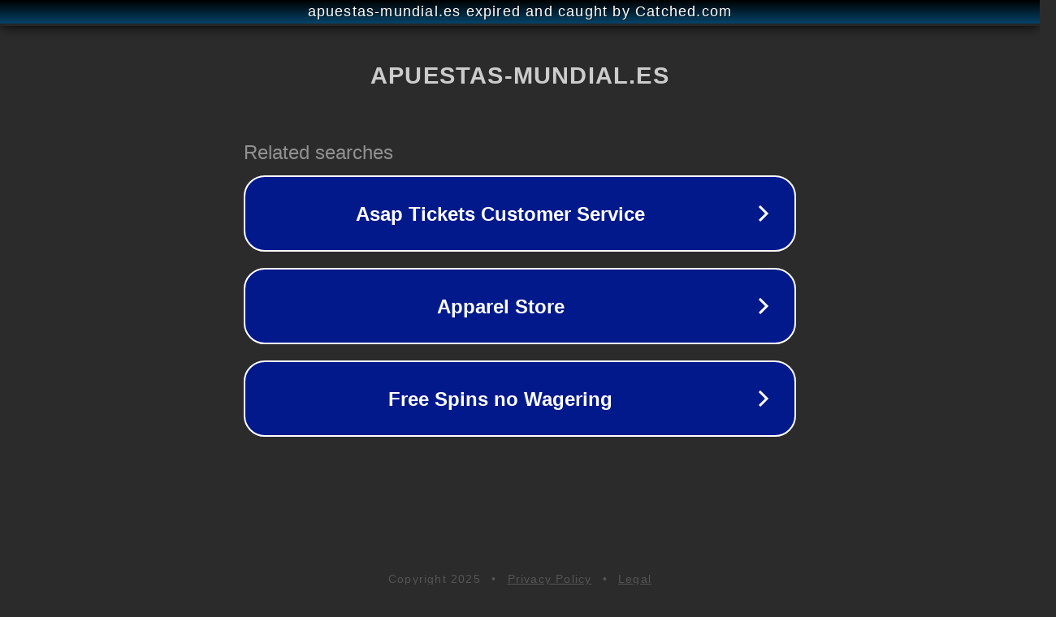

--- FILE ---
content_type: text/html; charset=utf-8
request_url: http://www.apuestas-mundial.es/argelia-tambien-tropieza-ante-irlanda/
body_size: 1118
content:
<!doctype html>
<html data-adblockkey="MFwwDQYJKoZIhvcNAQEBBQADSwAwSAJBANDrp2lz7AOmADaN8tA50LsWcjLFyQFcb/P2Txc58oYOeILb3vBw7J6f4pamkAQVSQuqYsKx3YzdUHCvbVZvFUsCAwEAAQ==_atj77M+P9XR2cuVRTTmnRAJD0IhfpoSX8TW9bu+k5PpzTtlgEqnROg28sCJcatjLdgJAcEbCUR0sIPid9bk5Ew==" lang="en" style="background: #2B2B2B;">
<head>
    <meta charset="utf-8">
    <meta name="viewport" content="width=device-width, initial-scale=1">
    <link rel="icon" href="[data-uri]">
    <link rel="preconnect" href="https://www.google.com" crossorigin>
</head>
<body>
<div id="target" style="opacity: 0"></div>
<script>window.park = "[base64]";</script>
<script src="/bwMDCLZZY.js"></script>
</body>
</html>
